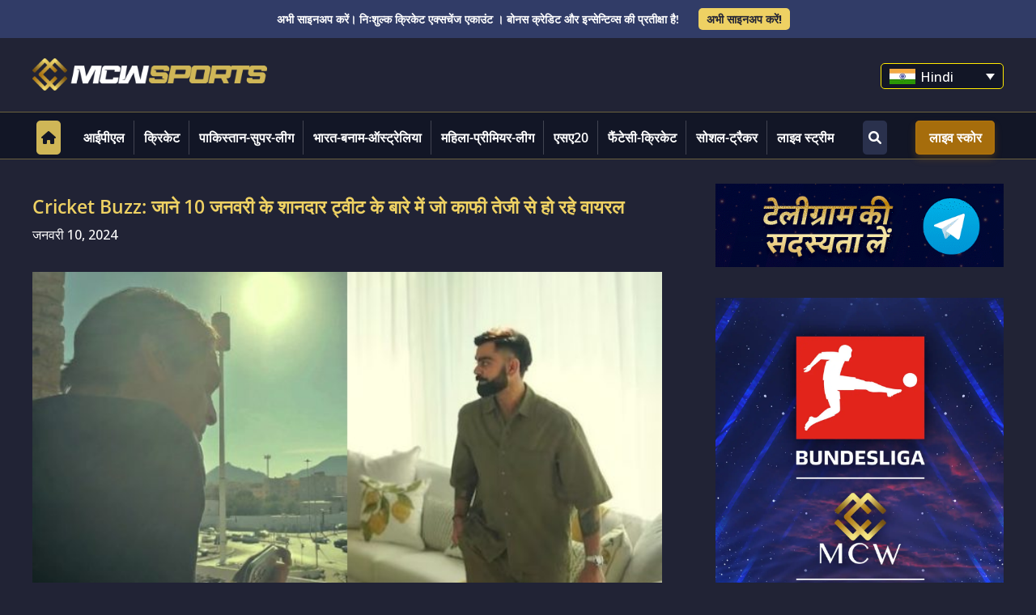

--- FILE ---
content_type: text/css
request_url: https://bd.mcwsports.com/wp-content/uploads/elementor/css/post-43109.css?ver=1768711494
body_size: 886
content:
.elementor-43109 .elementor-element.elementor-element-1c67fbc > .elementor-element-populated{padding:0px 0px 0px 0px;}.elementor-widget-image .widget-image-caption{color:var( --e-global-color-text );font-family:var( --e-global-typography-text-font-family ), Sans-serif;font-weight:var( --e-global-typography-text-font-weight );}.elementor-43109 .elementor-element.elementor-element-fd7eeac > .elementor-element-populated{padding:0px 0px 0px 0px;}.elementor-widget-form .elementor-field-group > label, .elementor-widget-form .elementor-field-subgroup label{color:var( --e-global-color-text );}.elementor-widget-form .elementor-field-group > label{font-family:var( --e-global-typography-text-font-family ), Sans-serif;font-weight:var( --e-global-typography-text-font-weight );}.elementor-widget-form .elementor-field-type-html{color:var( --e-global-color-text );font-family:var( --e-global-typography-text-font-family ), Sans-serif;font-weight:var( --e-global-typography-text-font-weight );}.elementor-widget-form .elementor-field-group .elementor-field{color:var( --e-global-color-text );}.elementor-widget-form .elementor-field-group .elementor-field, .elementor-widget-form .elementor-field-subgroup label{font-family:var( --e-global-typography-text-font-family ), Sans-serif;font-weight:var( --e-global-typography-text-font-weight );}.elementor-widget-form .elementor-button{font-family:var( --e-global-typography-accent-font-family ), Sans-serif;font-weight:var( --e-global-typography-accent-font-weight );}.elementor-widget-form .e-form__buttons__wrapper__button-next{background-color:var( --e-global-color-accent );}.elementor-widget-form .elementor-button[type="submit"]{background-color:var( --e-global-color-accent );}.elementor-widget-form .e-form__buttons__wrapper__button-previous{background-color:var( --e-global-color-accent );}.elementor-widget-form .elementor-message{font-family:var( --e-global-typography-text-font-family ), Sans-serif;font-weight:var( --e-global-typography-text-font-weight );}.elementor-widget-form .e-form__indicators__indicator, .elementor-widget-form .e-form__indicators__indicator__label{font-family:var( --e-global-typography-accent-font-family ), Sans-serif;font-weight:var( --e-global-typography-accent-font-weight );}.elementor-widget-form{--e-form-steps-indicator-inactive-primary-color:var( --e-global-color-text );--e-form-steps-indicator-active-primary-color:var( --e-global-color-accent );--e-form-steps-indicator-completed-primary-color:var( --e-global-color-accent );--e-form-steps-indicator-progress-color:var( --e-global-color-accent );--e-form-steps-indicator-progress-background-color:var( --e-global-color-text );--e-form-steps-indicator-progress-meter-color:var( --e-global-color-text );}.elementor-widget-form .e-form__indicators__indicator__progress__meter{font-family:var( --e-global-typography-accent-font-family ), Sans-serif;font-weight:var( --e-global-typography-accent-font-weight );}.elementor-43109 .elementor-element.elementor-element-b552bac .elementor-field-group{padding-right:calc( 10px/2 );padding-left:calc( 10px/2 );margin-bottom:10px;}.elementor-43109 .elementor-element.elementor-element-b552bac .elementor-form-fields-wrapper{margin-left:calc( -10px/2 );margin-right:calc( -10px/2 );margin-bottom:-10px;}.elementor-43109 .elementor-element.elementor-element-b552bac .elementor-field-group.recaptcha_v3-bottomleft, .elementor-43109 .elementor-element.elementor-element-b552bac .elementor-field-group.recaptcha_v3-bottomright{margin-bottom:0;}body.rtl .elementor-43109 .elementor-element.elementor-element-b552bac .elementor-labels-inline .elementor-field-group > label{padding-left:0px;}body:not(.rtl) .elementor-43109 .elementor-element.elementor-element-b552bac .elementor-labels-inline .elementor-field-group > label{padding-right:0px;}body .elementor-43109 .elementor-element.elementor-element-b552bac .elementor-labels-above .elementor-field-group > label{padding-bottom:0px;}.elementor-43109 .elementor-element.elementor-element-b552bac .elementor-field-type-html{padding-bottom:0px;}.elementor-43109 .elementor-element.elementor-element-b552bac .elementor-field-group .elementor-field:not(.elementor-select-wrapper){background-color:#ffffff;}.elementor-43109 .elementor-element.elementor-element-b552bac .elementor-field-group .elementor-select-wrapper select{background-color:#ffffff;}.elementor-43109 .elementor-element.elementor-element-b552bac .e-form__buttons__wrapper__button-next{color:#ffffff;}.elementor-43109 .elementor-element.elementor-element-b552bac .elementor-button[type="submit"]{color:#ffffff;}.elementor-43109 .elementor-element.elementor-element-b552bac .elementor-button[type="submit"] svg *{fill:#ffffff;}.elementor-43109 .elementor-element.elementor-element-b552bac .e-form__buttons__wrapper__button-previous{color:#ffffff;}.elementor-43109 .elementor-element.elementor-element-b552bac .e-form__buttons__wrapper__button-next:hover{color:#ffffff;}.elementor-43109 .elementor-element.elementor-element-b552bac .elementor-button[type="submit"]:hover{color:#ffffff;}.elementor-43109 .elementor-element.elementor-element-b552bac .elementor-button[type="submit"]:hover svg *{fill:#ffffff;}.elementor-43109 .elementor-element.elementor-element-b552bac .e-form__buttons__wrapper__button-previous:hover{color:#ffffff;}.elementor-43109 .elementor-element.elementor-element-b552bac{--e-form-steps-indicators-spacing:20px;--e-form-steps-indicator-padding:30px;--e-form-steps-indicator-inactive-secondary-color:#ffffff;--e-form-steps-indicator-active-secondary-color:#ffffff;--e-form-steps-indicator-completed-secondary-color:#ffffff;--e-form-steps-divider-width:1px;--e-form-steps-divider-gap:10px;}#elementor-popup-modal-43109{background-color:rgba(0,0,0,.8);justify-content:center;align-items:center;pointer-events:all;}#elementor-popup-modal-43109 .dialog-message{width:640px;height:auto;}#elementor-popup-modal-43109 .dialog-close-button{display:flex;}#elementor-popup-modal-43109 .dialog-widget-content{box-shadow:2px 8px 23px 3px rgba(0,0,0,0.2);}